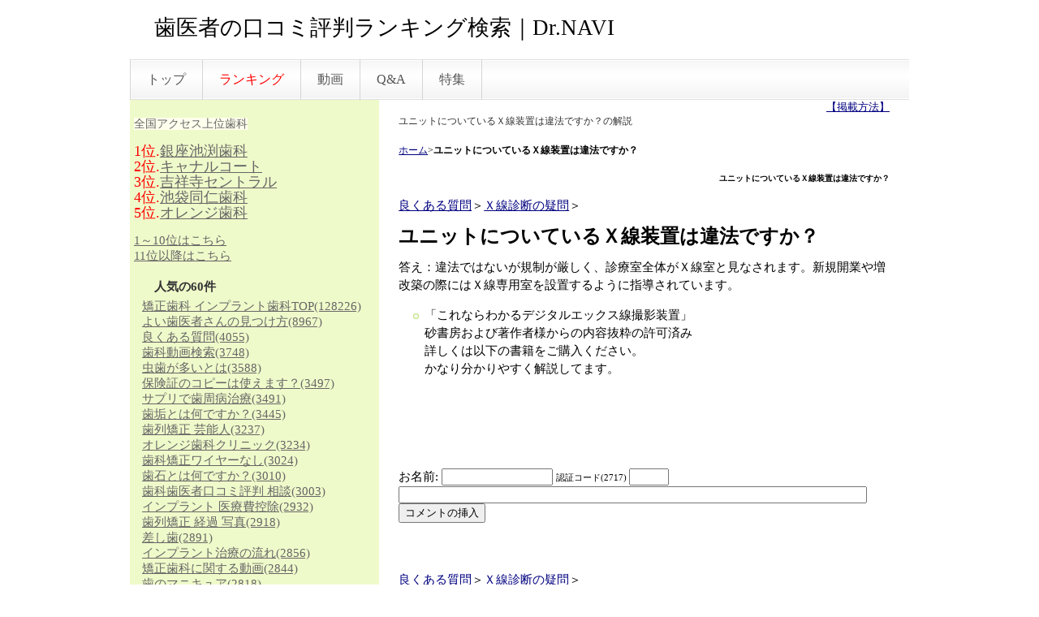

--- FILE ---
content_type: text/html; charset=UTF-8
request_url: https://dental-clinic.com/index.php?%E3%83%A6%E3%83%8B%E3%83%83%E3%83%88%E3%81%AB%E3%81%A4%E3%81%84%E3%81%A6%E3%81%84%E3%82%8B%EF%BC%B8%E7%B7%9A%E8%A3%85%E7%BD%AE%E3%81%AF%E9%81%95%E6%B3%95%E3%81%A7%E3%81%99%E3%81%8B%EF%BC%9F
body_size: 7726
content:
<!DOCTYPE html PUBLIC "-//W3C//DTD XHTML 1.0 Transitional//EN" "http://www.w3.org/TR/xhtml1/DTD/xhtml1-transitional.dtd">
<html xmlns="http://www.w3.org/1999/xhtml" xml:lang="ja" lang="ja">
<head>
 <meta http-equiv="content-type" content="text/html; charset=UTF-8" />
 <meta http-equiv="content-style-type" content="text/css" />
 <meta http-equiv="Content-Script-Type" content="text/javascript" />
 <meta http-equiv="imagetoolbar" content="no" />
 <meta name="keywords" content="ユニットについているＸ線装置は違法ですか？,歯科,歯医者,口コミ,評判,ランキング,検索" />
 <meta name="description" content="ユニットについているＸ線装置は違法ですか？とは健康向上委員会が運営する「史上最強の検索エンジンDr.NAVI」の総合歯科ランキング！" />
 <title>ユニットについているＸ線装置は違法ですか？ - 歯医者の口コミ評判ランキング検索｜Dr.NAVI</title>
 <link rel="alternate" type="application/rss+xml" title="RSS" href="https://dental-clinic.com/index.php?cmd=rss" />

  <link rel="stylesheet" media="screen" href="skin/hokukenstyle/gra_green/main.css?1686992332" type="text/css" charset="Shift_JIS" /> 
 <link rel="stylesheet" media="print" href="skin/hokukenstyle/gra_green/main_print.css" type="text/css" charset="Shift_JIS" />  <script type="text/javascript" src="js/jquery.js"></script> <meta name="google-site-verification" content="4aGtqqbWftG1PtaQ0Ix-1C0RHFZNcSgKerxdqmTVPFo" />
<link rel="icon" href="https://dental-clinic.com/image/favicon11.ico">

<script type="text/javascript"><!--
function external_link(){
	var host_Name = location.hostname+'|doctor-navi.com';
	var host_Check;
	var link_Href;
	
	host_Name = host_Name.replace(new RegExp('^www.'), '');
	var reg = new RegExp('^(www.|)'+host_Name);
	
	for(var i=0; i < document.links.length; ++i)
	{
		link_Href = document.links[i].host;
		target = document.links[i].getAttribute('data-target');
		host_Check = link_Href.indexOf(host_Name,0);
		
		if( target == 'nowin' ) {
		    //do nothing
		}
		else if( target != null ) {
			document.links[i].target=target;
		}
		else{		
			if( link_Href.match(reg) || link_Href.length == 0 ){
				//do nothing
			}
			else{
				document.links[i].target="_blank";
			}
		}
	}
}
if (window.addEventListener) { //for W3C DOM 
	window.addEventListener("load", external_link, false); 
} else if (window.attachEvent) { //for IE 
	window.attachEvent("onload", external_link); 
} else { 
	window.onload = external_link; 
}
// --></script> <meta name="GENERATOR" content="Quick Homepage Maker v4.91 rev.741 PHP.5.3.29" />
 </head>
<body>
<!-- ◆ Head copy ◆ =====================================================  -->
<div id="wrapper"><!-- ■BEGIN id:wrapper -->
<!-- ◆ Header ◆ ========================================================== -->
<div id="header">
<div id="logo_text"><a href="https://dental-clinic.com/">歯医者の口コミ評判ランキング検索｜Dr.NAVI</a></div>
</div>
<!-- ◆ Navigator ◆ ======================================================= -->
<div id="navigator">
	
<!-- SITENAVIGATOR CONTENTS START -->
<ul class="list1" ><li><a href="https://dental-clinic.com/index.php?FrontPage" title="FrontPage">トップ</a></li>
<li><a href="https://dental-clinic.com/index.php?%E3%83%A9%E3%83%B3%E3%82%AD%E3%83%B3%E3%82%B0" title="ランキング"><span style="color:red;" >ランキング</span></a></li>
<li><a href="https://dental-clinic.com/index.php?%E6%AD%AF%E7%A7%91%E3%81%AB%E9%96%A2%E3%81%99%E3%82%8B%E5%8B%95%E7%94%BB" title="歯科に関する動画">動画</a></li>
<li><a href="https://dental-clinic.com/index.php?%E8%89%AF%E3%81%8F%E3%81%82%E3%82%8B%E8%B3%AA%E5%95%8F" title="良くある質問">Q&amp;A</a></li>
<li><a href="https://dental-clinic.com/index.php?%E7%89%B9%E9%9B%86%E8%A8%98%E4%BA%8B" title="特集記事">特集</a></li></ul>

<!-- SITENAVIGATOR CONTENTS END -->
</div>
<!-- ◆ Content ◆ ========================================================= -->
<div id="main"><!-- ■BEGIN id:main -->
<div id="wrap_content"><!-- ■BEGIN id:wrap_content -->
<div id="content"><!-- ■BEGIN id:content -->
<div align="right"><a href="http://www.dental-clinic.com/index.php?%E6%8E%B2%E8%BC%89%E6%96%B9%E6%B3%95"><font size="-1">【掲載方法】</font></a></div>

	
	
<h1 class="title">ユニットについているＸ線装置は違法ですか？の解説</h1>
<div style="text-align:left"><p><span style="font-size:12px;display:inline;line-height:130%;text-indent:0px"><a href="http://www.dental-clinic.com">ホーム</a>&gt;<strong>ユニットについているＸ線装置は違法ですか？</strong></span></p></div>

<h2 class="title">ユニットについているＸ線装置は違法ですか？</h2>
<div id="body"><!-- ■BEGIN id:body -->

<!-- BODYCONTENTS START -->
<p><!--autolink--><a href="https://dental-clinic.com/index.php?%E8%89%AF%E3%81%8F%E3%81%82%E3%82%8B%E8%B3%AA%E5%95%8F" title="良くある質問">良くある質問</a><!--/autolink-->＞<!--autolink--><a href="https://dental-clinic.com/index.php?%EF%BC%B8%E7%B7%9A%E8%A8%BA%E6%96%AD%E3%81%AE%E7%96%91%E5%95%8F" title="Ｘ線診断の疑問">Ｘ線診断の疑問</a><!--/autolink-->＞</p>
<h2 id="content_1_0"><!--autolink-->ユニットについているＸ線装置は違法ですか？<!--/autolink-->  <a class="anchor" id="mb1a1578" name="mb1a1578"></a></h2>
<p>答え：違法ではないが規制が厳しく、診療室全体がＸ線室と見なされます。新規開業や増改築の際にはＸ線専用室を設置するように指導されています。</p>
<ul class="list1" ><li>「これならわかるデジタルエックス線撮影装置」<br />
砂書房および著作者様からの内容抜粋の許可済み<br />
詳しくは以下の書籍をご購入ください。<br />
かなり分かりやすく解説してます。</li></ul>
<SCRIPT charset="utf-8" type="text/javascript" src="http://ws.amazon.co.jp/widgets/q?ServiceVersion=20070822&MarketPlace=JP&ID=V20070822/JP/doctors-22/8001/02160f7d-a518-4967-862d-5a5f6f7da9a2"> </SCRIPT> <NOSCRIPT><A HREF="http://ws.amazon.co.jp/widgets/q?ServiceVersion=20070822&MarketPlace=JP&ID=V20070822%2FJP%2Fdoctors-22%2F8001%2F02160f7d-a518-4967-862d-5a5f6f7da9a2&Operation=NoScript">Amazon.co.jp ウィジェット</A></NOSCRIPT><br />
<p><br class="spacer" /></p>
<br />
<form action="https://dental-clinic.com/index.php" method="post">
 <div>
  <input type="hidden" name="plugin" value="comment2" />
  <input type="hidden" name="refer"  value="ユニットについているＸ線装置は違法ですか？" />
  <input type="hidden" name="comment2_no" value="0" />
  <input type="hidden" name="nodate" value="0" />
  <input type="hidden" name="above"  value="1" />
  <input type="hidden" name="digest" value="9e982545a5ce8a437214cda14a19930c" />
  <input type="hidden" name="noupdate" value="0" />
  <input type="hidden" name="authcode_master" value="2717" />
  <label for="_p_comment2_name_0">お名前: </label><input type="text" name="name" id="_p_comment2_name_0" size="15" value="" />

  <span id="coment2_auth_msg_no_0" style="font-size:11px;">認証コード(2717)
		<input type="text" name="authcode" value="" size="4" /></span>
  <input type="text"   name="msg" id="_p_comment2_comment2_0" size="70" value="" />
  <input type="submit" name="comment2" value="コメントの挿入" />
 </div>
</form>
<p><br class="spacer" /><br />
<!--autolink--><a href="https://dental-clinic.com/index.php?%E8%89%AF%E3%81%8F%E3%81%82%E3%82%8B%E8%B3%AA%E5%95%8F" title="良くある質問">良くある質問</a><!--/autolink-->＞<!--autolink--><a href="https://dental-clinic.com/index.php?%EF%BC%B8%E7%B7%9A%E8%A8%BA%E6%96%AD%E3%81%AE%E7%96%91%E5%95%8F" title="Ｘ線診断の疑問">Ｘ線診断の疑問</a><!--/autolink-->＞</p>

<!-- BODYCONTENTS END -->
</div><!-- □END id:body -->




	<br>
<div align="center"><font size="-2">スポンサード リンク</font></div>
<br>
<div align="center">
<TABLE>
  <TBODY>
    <TR>
      <TD><script async src="//pagead2.googlesyndication.com/pagead/js/adsbygoogle.js"></script>
<!-- ラージ -->
<ins class="adsbygoogle"
　　 style="display:inline-block;width:300px;height:600px"
　　 data-ad-client="ca-pub-2664753888455401"
　　 data-ad-slot="3695759603"></ins>
<script>
(adsbygoogle = window.adsbygoogle || []).push({});
</script></TD>
    </TR>
  </TBODY>
</TABLE>
</div>




<!-- summary start -->







<!-- summary end --><div style="text-align:left"><p><span style="font-size:12px;display:inline;line-height:130%;text-indent:0px"><a href="http://www.dental-clinic.com">ホーム</a>&gt;ユニットについているＸ線装置は違法ですか？</span></p></div>

</div><!-- □END id:content -->
</div><!-- □ END id:wrap_content -->
<!-- ◆sidebar◆ ========================================================== -->
<div id="wrap_sidebar"><!-- ■BEGIN id:wrap_sidebar -->
<div id="sidebar">
<!-- ■BEGIN id:menubar -->
<div id="menubar" class="bar">

<!-- MENUBAR CONTENTS START -->
<p><span style="color: rgb(102, 102, 102); font-family: &quot;ＭＳ Ｐ明朝&quot;, 細明朝体, &quot;ヒラギノ明朝 ProN W3&quot;, HiraMinProN-W3; font-size: 14px; font-style: normal; font-variant-ligatures: normal; font-variant-caps: normal; font-weight: 400; letter-spacing: normal; orphans: 2; text-align: left; text-indent: 0px; text-transform: none; white-space: normal; widows: 2; word-spacing: 0px; -webkit-text-stroke-width: 0px; background-color: rgb(255, 255, 238); text-decoration-style: initial; text-decoration-color: initial; display: inline !important; float: none;">全国アクセス上位歯科</span></p><p><font color="#ff0000" size="+1">1位.</font><font size="+1"><a href="http://www.ginza-dental.jp/" target="_blank" rel="nofollow">銀座池渕歯科</a><br></font><font color="#ff0000" size="+1">2位.</font><font size="+1"><a href="http://www.canal-implantcenter.jp/" target="_blank">キャナルコート</a><br></font><font color="#ff0000" size="+1">3位.</font><font size="+1"><a href="http://www.k-central.jp/" target="_blank" rel="nofollow">吉祥寺セントラル</a><br></font><font color="#ff0000" size="+1">4位.</font><font size="+1"><a href="https://www.118doujin.com/" target="_blank" rel="nofollow">池袋同仁歯科</a><br></font><font color="#ff0000" size="+1">5位.</font><font size="+1"><a href="https://www.orange-dc.com/" target="_blank" rel="nofollow">オレンジ歯科</a></font><font size="+1"><br></font></p><p><a href="https://www.dental-clinic.com/cgi/new-search/link.cgi?page=1&mode=rank&kt=" target="_blank">1～10位はこちら</a><br><a href="https://www.dental-clinic.com/cgi/new-search/link.cgi?page=2&mode=rank&kt=" target="_blank">11位以降はこちら</a></p>
<h5>人気の60件</h5><div><ul class="popular_list">
 <li><a href="https://dental-clinic.com/index.php?FrontPage" title="FrontPage">矯正歯科 インプラント歯科TOP<span class="counter">(128226)</span></a></li>
 <li><a href="https://dental-clinic.com/index.php?%E3%82%88%E3%81%84%E6%AD%AF%E5%8C%BB%E8%80%85%E3%81%95%E3%82%93%E3%81%AE%E8%A6%8B%E3%81%A4%E3%81%91%E6%96%B9" title="よい歯医者さんの見つけ方">よい歯医者さんの見つけ方<span class="counter">(8967)</span></a></li>
 <li><a href="https://dental-clinic.com/index.php?%E8%89%AF%E3%81%8F%E3%81%82%E3%82%8B%E8%B3%AA%E5%95%8F" title="良くある質問">良くある質問<span class="counter">(4055)</span></a></li>
 <li><a href="https://dental-clinic.com/index.php?%E6%AD%AF%E7%A7%91%E3%81%AB%E9%96%A2%E3%81%99%E3%82%8B%E5%8B%95%E7%94%BB" title="歯科に関する動画">歯科動画検索<span class="counter">(3748)</span></a></li>
 <li><a href="https://dental-clinic.com/index.php?%E8%99%AB%E6%AD%AF%E3%81%8C%E5%A4%9A%E3%81%84%E3%81%A8%E3%81%AF%E3%81%A9%E3%81%AE%E3%82%88%E3%81%86%E3%81%AA%E7%8A%B6%E6%85%8B%EF%BC%9F" title="虫歯が多いとはどのような状態？">虫歯が多いとは<span class="counter">(3588)</span></a></li>
 <li><a href="https://dental-clinic.com/index.php?%E4%BF%9D%E9%99%BA%E8%A8%BC%E3%81%AE%E3%82%B3%E3%83%94%E3%83%BC%E3%81%AF%E4%BD%BF%E3%81%88%E3%81%BE%E3%81%99%EF%BC%9F" title="保険証のコピーは使えます？">保険証のコピーは使えます？<span class="counter">(3497)</span></a></li>
 <li><a href="https://dental-clinic.com/index.php?%E6%AD%AF%E5%91%A8%E7%97%85%E3%81%AE%E6%B2%BB%E7%99%82%E8%96%AC%E7%AD%89%E3%81%AB%E9%96%A2%E3%81%99%E3%82%8B%E6%83%85%E5%A0%B1" title="歯周病の治療薬等に関する情報">サプリで歯周病治療<span class="counter">(3491)</span></a></li>
 <li><a href="https://dental-clinic.com/index.php?%E6%AD%AF%E5%9E%A2%E3%81%A8%E3%81%AF%E4%BD%95%E3%81%A7%E3%81%99%E3%81%8B%EF%BC%9F" title="歯垢とは何ですか？">歯垢とは何ですか？<span class="counter">(3445)</span></a></li>
 <li><a href="https://dental-clinic.com/index.php?%E6%AD%AF%E5%88%97%E7%9F%AF%E6%AD%A3%20%E8%8A%B8%E8%83%BD%E4%BA%BA" title="歯列矯正 芸能人">歯列矯正 芸能人<span class="counter">(3237)</span></a></li>
 <li><a href="https://dental-clinic.com/index.php?%E3%82%AA%E3%83%AC%E3%83%B3%E3%82%B8%E6%AD%AF%E7%A7%91%E3%82%AF%E3%83%AA%E3%83%8B%E3%83%83%E3%82%AF" title="オレンジ歯科クリニック">オレンジ歯科クリニック<span class="counter">(3234)</span></a></li>
 <li><a href="https://dental-clinic.com/index.php?%E6%AD%AF%E7%A7%91%E7%9F%AF%E6%AD%A3%E3%83%AF%E3%82%A4%E3%83%A4%E3%83%BC%E3%81%AA%E3%81%97" title="歯科矯正ワイヤーなし">歯科矯正ワイヤーなし<span class="counter">(3024)</span></a></li>
 <li><a href="https://dental-clinic.com/index.php?%E6%AD%AF%E7%9F%B3%E3%81%A8%E3%81%AF%E4%BD%95%E3%81%A7%E3%81%99%E3%81%8B%EF%BC%9F" title="歯石とは何ですか？">歯石とは何ですか？<span class="counter">(3010)</span></a></li>
 <li><a href="https://dental-clinic.com/index.php?%E6%AD%AF%E7%A7%91%E6%AD%AF%E5%8C%BB%E8%80%85%E5%8F%A3%E3%82%B3%E3%83%9F%E8%A9%95%E5%88%A4%20%E7%9B%B8%E8%AB%87" title="歯科歯医者口コミ評判 相談">歯科歯医者口コミ評判 相談<span class="counter">(3003)</span></a></li>
 <li><a href="https://dental-clinic.com/index.php?%E3%82%A4%E3%83%B3%E3%83%97%E3%83%A9%E3%83%B3%E3%83%88%20%E5%8C%BB%E7%99%82%E8%B2%BB%E6%8E%A7%E9%99%A4" title="インプラント 医療費控除">インプラント 医療費控除<span class="counter">(2932)</span></a></li>
 <li><a href="https://dental-clinic.com/index.php?%E6%AD%AF%E5%88%97%E7%9F%AF%E6%AD%A3%20%E7%B5%8C%E9%81%8E%20%E5%86%99%E7%9C%9F" title="歯列矯正 経過 写真">歯列矯正 経過 写真<span class="counter">(2918)</span></a></li>
 <li><a href="https://dental-clinic.com/index.php?%E5%B7%AE%E3%81%97%E6%AD%AF" title="差し歯">差し歯<span class="counter">(2891)</span></a></li>
 <li><a href="https://dental-clinic.com/index.php?%E3%82%A4%E3%83%B3%E3%83%97%E3%83%A9%E3%83%B3%E3%83%88%E6%B2%BB%E7%99%82%E3%81%AE%E6%B5%81%E3%82%8C" title="インプラント治療の流れ">インプラント治療の流れ<span class="counter">(2856)</span></a></li>
 <li><a href="https://dental-clinic.com/index.php?%E7%9F%AF%E6%AD%A3%E6%AD%AF%E7%A7%91%E3%81%AB%E9%96%A2%E3%81%99%E3%82%8B%E5%8B%95%E7%94%BB" title="矯正歯科に関する動画">矯正歯科に関する動画<span class="counter">(2844)</span></a></li>
 <li><a href="https://dental-clinic.com/index.php?%E6%AD%AF%E3%81%AE%E3%83%9E%E3%83%8B%E3%82%AD%E3%83%A5%E3%82%A2" title="歯のマニキュア">歯のマニキュア<span class="counter">(2818)</span></a></li>
 <li><a href="https://dental-clinic.com/index.php?%E6%82%AA%E3%81%84%E6%AD%AF%E4%B8%A6%E3%81%B3%E3%81%AB%E3%81%A4%E3%81%84%E3%81%A6%E6%95%99%E3%81%88%E3%81%A6%E3%81%8F%E3%81%A0%E3%81%95%E3%81%84%E3%80%82" title="悪い歯並びについて教えてください。">悪い歯並びとは<span class="counter">(2808)</span></a></li>
 <li><a href="https://dental-clinic.com/index.php?%E6%83%85%E5%A0%B1%E5%B0%82%E7%94%A8%E3%83%9A%E3%83%BC%E3%82%B8%E3%81%AA%E3%81%97" title="情報専用ページなし">情報専用ページなし<span class="counter">(2804)</span></a></li>
 <li><a href="https://dental-clinic.com/index.php?%E6%AD%AF%E7%A7%91%E3%81%AE%E3%82%A2%E3%83%8B%E3%83%A1%E3%81%A7%E8%A7%A3%E8%AA%AC" title="歯科のアニメで解説">歯科のアニメで解説<span class="counter">(2711)</span></a></li>
 <li><a href="https://dental-clinic.com/index.php?%E3%82%A4%E3%83%B3%E3%83%97%E3%83%A9%E3%83%B3%E3%83%88%E6%B2%BB%E7%99%82%20%E8%B2%BB%E7%94%A8" title="インプラント治療 費用">インプラント治療 費用<span class="counter">(2667)</span></a></li>
 <li><a href="https://dental-clinic.com/index.php?%E3%82%A4%E3%83%B3%E3%83%97%E3%83%A9%E3%83%B3%E3%83%88%20%E6%9C%9F%E9%96%93" title="インプラント 期間">インプラント 期間<span class="counter">(2577)</span></a></li>
 <li><a href="https://dental-clinic.com/index.php?%E9%8A%80%E5%BA%A7%E7%9F%AF%E6%AD%A3%E6%AD%AF%E7%A7%91" title="銀座矯正歯科">銀座矯正歯科<span class="counter">(2477)</span></a></li>
 <li><a href="https://dental-clinic.com/index.php?%E6%AD%AF%E5%88%97%E7%9F%AF%E6%AD%A3%20%E8%B2%BB%E7%94%A8" title="歯列矯正 費用">歯列矯正 費用<span class="counter">(2457)</span></a></li>
 <li><a href="https://dental-clinic.com/index.php?%E5%AE%87%E6%B4%A5%E7%9F%AF%E6%AD%A3%E6%AD%AF%E7%A7%91%E5%8C%BB%E9%99%A2" title="宇津矯正歯科医院">宇津矯正歯科医院<span class="counter">(2354)</span></a></li>
 <li><a href="https://dental-clinic.com/index.php?%E6%AD%AF%E8%82%89%EF%BC%88%E6%AD%AF%E3%81%90%E3%81%8D%EF%BC%89%E3%81%AF%E3%81%A9%E3%81%86%E3%81%97%E3%81%A6%E3%82%84%E3%81%9B%E3%82%8B%E3%81%AE%EF%BC%9F" title="歯肉（歯ぐき）はどうしてやせるの？">歯肉（歯ぐき）はどうしてやせるの？<span class="counter">(2351)</span></a></li>
 <li><a href="https://dental-clinic.com/index.php?%E3%82%A4%E3%83%B3%E3%83%97%E3%83%A9%E3%83%B3%E3%83%88%E3%81%AB%E9%96%A2%E3%81%99%E3%82%8B%E5%8B%95%E7%94%BB" title="インプラントに関する動画">インプラントに関する動画<span class="counter">(2343)</span></a></li>
 <li><a href="https://dental-clinic.com/index.php?%E7%BE%8E%E4%BA%BA%E6%AD%AF%E5%8C%BB%E8%80%85%E3%81%95%E3%82%93%E3%81%AB%E6%95%99%E3%81%88%E3%81%A6%E3%82%82%E3%82%89%E3%81%86" title="美人歯医者さんに教えてもらう">美人歯医者さんに教えてもらう<span class="counter">(2339)</span></a></li>
 <li><a href="https://dental-clinic.com/index.php?%E3%83%96%E3%83%A9%E3%83%B3%E5%93%81%E5%B7%9D%E5%A4%A7%E4%BA%95%E7%94%BA%E6%AD%AF%E7%A7%91%20%E5%8F%A3%E3%82%B3%E3%83%9F%E3%80%80%E8%A9%95%E5%88%A4" title="ブラン品川大井町歯科 口コミ　評判">ブラン品川大井町歯科 口コミ　評判<span class="counter">(2322)</span></a></li>
 <li><a href="https://dental-clinic.com/index.php?%E7%97%9B%E3%81%BF%E6%AD%A2%E3%82%81%E3%82%92%E9%A3%B2%E3%82%93%E3%81%A7%E3%82%82%E5%8A%B9%E3%81%8B%E3%81%AA%E3%81%84%E5%A0%B4%E5%90%88%E3%80%81%E9%87%8F%E3%82%92%E5%A2%97%E3%82%84%E3%81%97%E3%81%A6%E9%A3%B2%E3%82%93%E3%81%A7%E3%82%88%E3%81%84%E3%81%8B%EF%BC%9F" title="痛み止めを飲んでも効かない場合、量を増やして飲んでよいか？">痛み止めを飲んでも効かない場合、量を増やして飲んでよいか？<span class="counter">(2253)</span></a></li>
 <li><a href="https://dental-clinic.com/index.php?%E3%82%BB%E3%83%A9%E3%83%9F%E3%83%83%E3%82%AF%E3%81%AB%E9%96%A2%E3%81%99%E3%82%8B%E5%8B%95%E7%94%BB" title="セラミックに関する動画">セラミックに関する動画<span class="counter">(2227)</span></a></li>
 <li><a href="https://dental-clinic.com/index.php?%E3%81%9F%E3%81%91%E3%81%97%E3%81%9F%E6%AD%AF%E7%A7%91" title="たけした歯科">たけした歯科<span class="counter">(2205)</span></a></li>
 <li><a href="https://dental-clinic.com/index.php?%E7%9F%A5%E7%9A%84%E8%B2%A1%E7%94%A3%E6%A8%A9%E3%81%AE%E6%A6%82%E8%A6%81" title="知的財産権の概要">知的財産権の侵害<span class="counter">(2168)</span></a></li>
 <li><a href="https://dental-clinic.com/index.php?%E6%AD%AF%E5%91%A8%E7%97%85%E3%81%AB%E9%96%A2%E3%81%99%E3%82%8B%E5%8B%95%E7%94%BB" title="歯周病に関する動画">歯周病に関する動画<span class="counter">(2165)</span></a></li>
 <li><a href="https://dental-clinic.com/index.php?%E6%AD%AF%E5%91%A8%E7%97%85%E5%86%99%E7%9C%9F" title="歯周病写真">歯周病写真<span class="counter">(2025/01/29)</span></a></li>
 <li><a href="https://dental-clinic.com/index.php?%E3%83%9B%E3%83%AF%E3%82%A4%E3%83%88%E3%83%8B%E3%83%B3%E3%82%B0%E3%81%AB%E9%96%A2%E3%81%99%E3%82%8B%E5%8B%95%E7%94%BB" title="ホワイトニングに関する動画">ホワイトニングに関する動画<span class="counter">(2001)</span></a></li>
 <li><a href="https://dental-clinic.com/index.php?%E9%9D%92%E5%B1%B1%E5%A4%96%E8%8B%91%E7%9F%AF%E6%AD%A3%E6%AD%AF%E7%A7%91" title="青山外苑矯正歯科">青山外苑矯正歯科<span class="counter">(1961)</span></a></li>
 <li><a href="https://dental-clinic.com/index.php?%E5%AF%A9%E7%BE%8E%E6%AD%AF%E7%A7%91%E3%81%AB%E9%96%A2%E3%81%99%E3%82%8B%E5%8B%95%E7%94%BB" title="審美歯科に関する動画">審美歯科に関する動画<span class="counter">(1952)</span></a></li>
 <li><a href="https://dental-clinic.com/index.php?%E3%82%A2%E3%83%83%E3%82%B7%E3%83%A5%E3%83%87%E3%83%B3%E3%82%BF%E3%83%AB%E3%83%98%E3%83%AB%E3%82%B9%E3%82%B1%E3%82%A2" title="アッシュデンタルヘルスケア">アッシュデンタルヘルスケア<span class="counter">(1950)</span></a></li>
 <li><a href="https://dental-clinic.com/index.php?%E7%96%B2%E3%82%8C%E3%82%8B%E3%81%A8%E6%AD%AF%E8%82%89%E3%81%8C%E8%85%AB%E3%82%8C%E3%81%9F%E3%82%8A%E3%80%81%E6%AD%AF%E3%81%8C%E6%B5%AE%E3%81%84%E3%81%9F%E3%82%88%E3%81%86%E3%81%AB%E3%81%AA%E3%82%8B%E3%81%AE%E3%81%A7%E3%81%99%E3%81%8C%EF%BC%9F" title="疲れると歯肉が腫れたり、歯が浮いたようになるのですが？">疲れると歯肉が腫れたり、歯が浮いたようになるのですが？<span class="counter">(1902)</span></a></li>
 <li><a href="https://dental-clinic.com/index.php?%EF%BC%A4%EF%BD%92%E6%8A%95%E7%A8%BF" title="Ｄｒ投稿">Ｄｒ投稿<span class="counter">(1891)</span></a></li>
 <li><a href="https://dental-clinic.com/index.php?%E6%AD%AF%E7%A7%91%E6%8A%80%E5%B7%A5%E5%A3%AB%E3%81%AF%E4%BD%95%E3%81%A7%E3%81%99%E3%81%8B%EF%BC%9F" title="歯科技工士は何ですか？">歯科技工士は何ですか？<span class="counter">(1880)</span></a></li>
 <li><a href="https://dental-clinic.com/index.php?%E3%82%A4%E3%83%A1%E3%83%BC%E3%82%B8%E3%83%B3%E3%82%B0%E3%83%97%E3%83%AC%E3%83%BC%E3%83%88%E3%81%A3%E3%81%A6%E4%BD%95%E3%81%A7%E3%81%99%E3%81%8B%EF%BC%9F" title="イメージングプレートって何ですか？">イメージングプレートって何ですか？<span class="counter">(1843)</span></a></li>
 <li><a href="https://dental-clinic.com/index.php?%EF%BC%A3%EF%BC%94%E8%99%AB%E6%AD%AF%E3%81%AE%E6%B2%BB%E7%99%82%E3%81%AE%E6%B5%81%E3%82%8C%E3%82%92%E6%95%99%E3%81%88%E3%81%A6%E3%81%8F%E3%81%A0%E3%81%95%E3%81%84%E3%80%82" title="Ｃ４虫歯の治療の流れを教えてください。">Ｃ４虫歯の治療の流れを教えてください。<span class="counter">(1831)</span></a></li>
 <li><a href="https://dental-clinic.com/index.php?%EF%BC%A3%EF%BC%A3%EF%BC%A4%E3%82%BB%E3%83%B3%E3%82%B5%E3%83%BC%E3%81%A3%E3%81%A6%E4%BD%95%E3%81%A7%E3%81%99%E3%81%8B%EF%BC%9F" title="ＣＣＤセンサーって何ですか？">ＣＣＤセンサーって何ですか？<span class="counter">(1831)</span></a></li>
 <li><a href="https://dental-clinic.com/index.php?top%E5%B7%A6%E3%83%A1%E3%83%8B%E3%83%A5%E3%83%BC" title="top左メニュー">top左メニュー<span class="counter">(1791)</span></a></li>
 <li><a href="https://dental-clinic.com/index.php?%E3%82%AA%E3%83%BC%E3%83%AB%E3%82%BB%E3%83%A9%E3%83%9F%E3%83%83%E3%82%AF%E3%82%AF%E3%83%A9%E3%82%A6%E3%83%B3%20%E3%83%87%E3%83%A1%E3%83%AA%E3%83%83%E3%83%88" title="オールセラミッククラウン デメリット">オールセラミッククラウン デメリット<span class="counter">(1783)</span></a></li>
 <li><a href="https://dental-clinic.com/index.php?3Mix-MP%E6%B3%95%EF%BC%88%E8%99%AB%E6%AD%AF%E6%B2%BB%E7%99%82%EF%BC%89%E3%81%A8%E3%81%AF%EF%BC%9F" title="3Mix-MP法（虫歯治療）とは？">3Mix-MP法（虫歯治療）とは？<span class="counter">(1781)</span></a></li>
 <li><a href="https://dental-clinic.com/index.php?%E5%B2%A1%E6%B0%B8%E6%AD%AF%E7%A7%91%E5%8C%BB%E9%99%A2%E3%81%AE%E7%84%A1%E6%96%99%E6%AD%AF%E7%A7%91%E9%9B%BB%E8%A9%B1%E7%9B%B8%E8%AB%87" title="岡永歯科医院の無料歯科電話相談">岡永歯科医院の無料歯科電話相談<span class="counter">(1771)</span></a></li>
 <li><a href="https://dental-clinic.com/index.php?%E5%B7%AE%E3%81%97%E6%AD%AF%E3%81%AE%E3%81%BE%E3%82%8F%E3%82%8A%E3%81%AE%E6%AD%AF%E3%81%90%E3%81%8D%E3%81%8C%E9%BB%92%E3%81%8F%E3%81%AA%E3%82%8B%E3%81%AE%E3%81%AF%E3%81%AA%E3%81%9C%E3%81%A7%E3%81%97%E3%82%87%E3%81%86%E3%81%8B%EF%BC%9F" title="差し歯のまわりの歯ぐきが黒くなるのはなぜでしょうか？">差し歯のまわりの歯ぐきが黒くなるのはなぜでしょうか？<span class="counter">(1771)</span></a></li>
 <li><a href="https://dental-clinic.com/index.php?%E6%AD%AF%E5%91%A8%E7%97%85%E8%8F%8C%E3%82%92%E9%80%80%E6%B2%BB%EF%BC%81%E5%A4%A2%E3%81%AE%E6%AE%BA%E8%8F%8C%E6%B0%B4%E3%81%A8%E3%81%AF%EF%BC%9F" title="歯周病菌を退治！夢の殺菌水とは？">歯周病菌を退治！夢の殺菌水とは？<span class="counter">(1755)</span></a></li>
 <li><a href="https://dental-clinic.com/index.php?%E6%AD%AF%E3%82%92%E6%8A%9C%E3%81%91%E3%81%9F%E3%81%BE%E3%81%BE%E3%81%AB%E3%81%97%E3%81%9F%E5%A0%B4%E5%90%88%E3%81%AE%E5%BD%B1%E9%9F%BF%E3%81%A8%E6%B2%BB%E7%99%82%E6%96%B9%E6%B3%95%E3%81%AF%EF%BC%9F" title="歯を抜けたままにした場合の影響と治療方法は？">歯を抜けたままにした場合の影響と治療方法は？<span class="counter">(1675)</span></a></li>
 <li><a href="https://dental-clinic.com/index.php?%E3%81%B2%E3%81%A9%E3%81%84%E8%99%AB%E6%AD%AF%E3%82%92%E6%94%BE%E7%BD%AE%E3%81%97%E3%81%A6%E3%80%81%E6%A0%B9%E3%81%A3%E3%81%93%E3%81%A0%E3%81%91%E3%81%AB%E3%81%AA%E3%81%A3%E3%81%A6%E3%81%97%E3%81%BE%E3%81%A3%E3%81%9F%E3%81%AE%E3%81%A7%E3%81%99%E3%81%8C%EF%BC%9F" title="ひどい虫歯を放置して、根っこだけになってしまったのですが？">ひどい虫歯を放置して、根っこだけになってしまったのですが？<span class="counter">(1674)</span></a></li>
 <li><a href="https://dental-clinic.com/index.php?%E6%AD%AF%E7%A7%91%E5%8F%97%E8%A8%BA%E6%99%82%E3%81%AB%E6%B0%97%E3%82%92%E3%81%A4%E3%81%91%E3%82%8B%E3%81%93%E3%81%A8%E3%82%92%E6%95%99%E3%81%88%E3%81%A6%E3%81%8F%E3%81%A0%E3%81%95%E3%81%84%EF%BC%9F" title="歯科受診時に気をつけることを教えてください？">歯科受診時に気をつけることを教えてください？<span class="counter">(1666)</span></a></li>
 <li><a href="https://dental-clinic.com/index.php?%E8%99%AB%E6%AD%AF%E3%81%AE%E9%80%B2%E8%A1%8C%E3%81%AE%E6%99%82%E9%96%93%E7%9A%84%E6%97%A9%E3%81%95%E3%81%AF%E4%B8%80%E8%88%AC%E7%9A%84%E3%81%AB%E3%81%A9%E3%82%8C%E3%81%90%E3%82%89%E3%81%84%E3%81%AA%E3%81%AE%E3%81%A7%E3%81%97%E3%82%87%E3%81%86%E3%81%8B%EF%BC%9F" title="虫歯の進行の時間的早さは一般的にどれぐらいなのでしょうか？">虫歯の進行の時間的早さは一般的にどれぐらいなのでしょうか？<span class="counter">(1649)</span></a></li>
 <li><a href="https://dental-clinic.com/index.php?%E6%A0%B9%E3%81%AB%E8%86%BF%E3%81%8C%E6%BA%9C%E3%81%BE%E3%82%8B%E3%81%A8%E3%81%AF%E3%81%A9%E3%81%86%E3%81%84%E3%81%86%E6%84%8F%E5%91%B3%E3%81%A7%E3%81%99%E3%81%8B%E3%80%81%E3%81%BE%E3%81%9F%E6%B2%BB%E7%99%82%E6%96%B9%E6%B3%95%E3%81%AF%EF%BC%9F" title="根に膿が溜まるとはどういう意味ですか、また治療方法は？">根に膿が溜まるとはどういう意味ですか、また治療方法は？<span class="counter">(1647)</span></a></li>
 <li><a href="https://dental-clinic.com/index.php?%E9%A1%8E%E9%96%A2%E7%AF%80%E7%97%87%E3%81%AE%EF%BC%AD%EF%BC%B2%EF%BC%A9%E6%A4%9C%E6%9F%BB%E6%99%82%E9%96%93%E3%81%AF%E3%81%A9%E3%81%AE%E3%81%8F%E3%82%89%E3%81%84%EF%BC%9F" title="顎関節症のＭＲＩ検査時間はどのくらい？">顎関節症のＭＲＩ検査時間はどのくらい？<span class="counter">(1647)</span></a></li>
 <li><a href="https://dental-clinic.com/index.php?1%E6%97%A5%E3%81%AE%E6%9C%8D%E7%94%A8%E3%81%8C2%E5%9B%9E%E3%82%843%E5%9B%9E%E3%81%AA%E3%81%A9%E3%81%AE%E8%96%AC%E3%81%AF%E3%80%81%E4%BD%95%E6%99%82%E9%96%93%E7%A9%BA%E3%81%91%E3%82%8C%E3%81%B0%E3%82%88%E3%81%84%E3%81%A7%E3%81%99%E3%81%8B%EF%BC%9F" title="1日の服用が2回や3回などの薬は、何時間空ければよいですか？">1日の服用が2回や3回などの薬は、何時間空ければよいですか？<span class="counter">(1642)</span></a></li>
</ul>
</div>
<p>その他、<!--autolink--><a href="https://dental-clinic.com/index.php?%E4%BA%BA%E6%B0%97%E3%82%B3%E3%83%B3%E3%83%86%E3%83%B3%E3%83%84" title="人気コンテンツ">人気コンテンツ</a><!--/autolink--></p>
<p><span style="font-size:8px;display:inline;line-height:130%;text-indent:0px">スポンサード リンク</span></p>
<p align="center"><script async src="//pagead2.googlesyndication.com/pagead/js/adsbygoogle.js"></script><!-- 総合歯科口コミ評判ランキング --><ins class="adsbygoogle"     style="display:inline-block;width:300px;height:250px"     data-ad-client="ca-pub-9375760869430233"     data-ad-slot="7824107102"></ins><script>(adsbygoogle = window.adsbygoogle || []).push({});</script></p>
<div id="searchmenu">
<h2>検索</h2>
<form action="https://dental-clinic.com/index.php" method="get">
<div style="text-align:center">
	<input type="hidden" name="cmd" value="search" />
	<input type="hidden" name="encode_hint" value="ぷ" />
	<input type="text" name="word" value="" tabindex="1" accesskey="k" style="width:120px" />
	<input type="submit" value="検索" tabindex="2" accesskey="s" /><br />
	<input type="radio" name="type" value="AND" checked="checked" id="and_search" tabindex="3" accesskey="a" /><label for="and_search">AND検索</label>
  <input type="radio" name="type" value="OR" id="or_search" tabindex="3" accesskey="o" /><label for="or_search">OR検索</label>
</div>
</form>
</div>
<div style="text-align:center"><p><img src="swfu/d/wwwrank.gif" alt="歯科" title="歯科"   style="max-width:100%;" /></p></div>

<!-- MENUBAR CONTENTS END -->

</div>
<!-- □END id:menubar --></div><!-- □END id:sidebar -->
</div><!-- □END id:wrap_sidebar -->
<div id="main_dummy" style="clear:both;"></div>
</div><!-- □END id:main -->
<!-- ◆ navigator2 ◆ ========================================================== -->
<div id="navigator2"><!-- ■BEGIN id:navigator2 -->
	
<!-- SITENAVIGATOR2 CONTENTS START -->
<p><a href="#navigator">↑このページの最上部へ</a>  / <a href="https://dental-clinic.com/index.php?%E6%8E%B2%E8%BC%89%E6%96%B9%E6%B3%95" title="掲載方法">新規登録/変更</a>  / <a href="https://dental-clinic.com/index.php?%E3%83%A9%E3%83%B3%E3%82%AD%E3%83%B3%E3%82%B0" title="ランキング">口コミ評判ランキング</a>/  <a href="https://dental-clinic.com/index.php?%E6%9B%B8%E3%81%8D%E6%8F%9B%E3%81%88%E6%83%85%E5%A0%B1" title="書き換え情報">更新情報</a>/<!--autolink--><a href="https://dental-clinic.com/index.php?%E5%81%A5%E5%BA%B7%E5%90%91%E4%B8%8A%E5%A7%94%E5%93%A1%E4%BC%9A" title="健康向上委員会">健康向上委員会</a><!--/autolink--><br />
<br class="spacer" /><a href="https://dental-clinic.com/index.php?%E9%81%8B%E5%96%B6%E4%BC%9A%E7%A4%BE" title="運営会社"><img src="swfu/d/kouzyou.gif" alt="健康向上委員会の内容" title="健康向上委員会の内容"   style="max-width:100%;" /></a></p>
<p><span style="font-size:12px;color:gray;" >a:1259 t:1 y:0</span></p>

<!-- SITENAVIGATOR2 CONTENTS END -->
</div><!-- □END id:navigator2 -->
<!-- ◆ Footer ◆ ========================================================== -->
<div id="footer"><!-- ■BEGIN id:footer -->
<div id="copyright"><!-- ■BEGIN id:copyright -->
<p> Copyright &copy; 2026 <a href=""></a> All Rights Reserved.<br />
 東京，info@dental-clinic.com</p>
</div><!-- □END id:copyright -->
<!-- ◆ Toobar ◆ ========================================================== -->
</div><!-- □END id:footer -->
<!-- ◆ END ◆ ============================================================= -->
</div><!-- □END id:wrapper -->
<!-- ■　QHM copy right■ ============================================== -->
<div id="licence">
<!-- ■　W3C ロゴ■ ============================================== -->
<p style="text-align:right; margin-top:5px;">
    <a href="https://dental-clinic.com/index.php?cmd=rss&amp;ver=1.0"><img src="image/rss.png" width="36" height="14" alt="最新の更新 RSS" title="最新の更新 RSS" /></a>&nbsp; 
    <a href="http://validator.w3.org/check?uri=referer"><img
        src="image/valid-xhtml10.png"
        alt="Valid XHTML 1.0 Transitional" height="31" width="88" /></a>
</p>
</div>
<!-- ■　アクセスタグ■ ============================================== -->






</body>
</html>


--- FILE ---
content_type: text/html; charset=utf-8
request_url: https://www.google.com/recaptcha/api2/aframe
body_size: 268
content:
<!DOCTYPE HTML><html><head><meta http-equiv="content-type" content="text/html; charset=UTF-8"></head><body><script nonce="pFWiLo52QoeogPXjZUDJ3Q">/** Anti-fraud and anti-abuse applications only. See google.com/recaptcha */ try{var clients={'sodar':'https://pagead2.googlesyndication.com/pagead/sodar?'};window.addEventListener("message",function(a){try{if(a.source===window.parent){var b=JSON.parse(a.data);var c=clients[b['id']];if(c){var d=document.createElement('img');d.src=c+b['params']+'&rc='+(localStorage.getItem("rc::a")?sessionStorage.getItem("rc::b"):"");window.document.body.appendChild(d);sessionStorage.setItem("rc::e",parseInt(sessionStorage.getItem("rc::e")||0)+1);localStorage.setItem("rc::h",'1768674562199');}}}catch(b){}});window.parent.postMessage("_grecaptcha_ready", "*");}catch(b){}</script></body></html>

--- FILE ---
content_type: text/css
request_url: https://dental-clinic.com/skin/hokukenstyle/gra_green/main.css?1686992332
body_size: 2559
content:
@import url("plugin.css");
body {
  background-color: transparent;
  background-image: none;
  background-repeat: repeat-x;
  background-position: 0% 0%;
  font-family: 'ＭＳ Ｐ明朝', '細明朝体', 'ヒラギノ明朝 ProN W3', HiraMinProN-W3;
  color: #000;
  font-size: 15px;
  text-align: center;
  margin-top: 0;
  margin-left: 0;
  margin-right: 0;
  margin-bottom: 0;
}

a:link {
  color: navy;
  text-decoration: underline;
}

a:visited {
  text-decoration: none;
}

a:hover {
  background-color: transparent;
  text-decoration: underline;
}

#wrapper {
  width: 100%;
  background-color: transparent;
  background-image: none;
  padding-top: 0px;
  padding-right: 0;
  padding-bottom: 0;
  padding-left: 0;
  margin-top: 0px;
  margin-right: auto;
  margin-bottom: 0px;
  margin-left: auto;
  text-align: left;
}

#headcopy {
  width: 960px;
  background-color: transparent;
  background-image: none;
  text-align: right;
  padding-top: 2px;
  padding-right: 2px;
  padding-bottom: 2px;
  padding-left: 2px;
  margin-left: auto;
  margin-right: auto;
}

#main {
  width: 960px;
  background-color: #;
  background-image: none;
  background-repeat: repeat-y;
  background-position: 0% 0%;
  margin-top: 0;
  margin-right: auto;
  margin-bottom: 0;
  margin-left: auto;
}

h1 {
  color: #333;
  font-size: 12px;
  padding-top: 0px;
  padding-right: 0;
  padding-bottom: 5px;
  padding-left: 0;
  font-weight: 400;
  margin-top: 0;
  margin-left: 0;
  margin-right: 0;
  margin-bottom: 0;
}

#wrap_sidebar {
  width: 32.0%;
  float: left;
  overflow: hidden;
}

#header {
  background-color: transparent;
  background-image: none;
  margin-left: auto;
  margin-right: auto;
  width: 960px;
}

#header a {
  text-decoration: none;
}

#logo_text {
  background-color: transparent;
  background-image: none;
  color: #000;
  height: 73px;
  text-align: left;
  font-size: 27px;
  font-weight: normal;
  padding-top: 0;
  padding-right: 0;
  padding-bottom: 0;
  padding-left: 0;
}

#logo_text a {
  display: block;
  background-color: transparent;
  background-image: none;
  color: #000;
  padding-top: 16px;
  padding-right: 30px;
  padding-bottom: 16px;
  padding-left: 30px;
  text-decoration: none;
  font-size: 27px;
  font-weight: normal;
}

#logo_text a:hover {
  background-color: transparent;
  background-image: none;
  color: #555;
  text-decoration: none;
}

#navigator {
  width: 960px;
  font-size: 16px;
  line-height: 50px;
  padding-left: 0px;
  padding-right: 0px;
  background-color: transparent;
  background-image: url('navi.png');
  background-repeat: repeat;
  background-position: 0% 0%;
  margin-left: auto;
  margin-right: auto;
  margin-top: 0px;
  margin-bottom: 0px;
  padding-top: 0;
  padding-bottom: 0;
}

#navigator a {
  color: #555;
  text-decoration: none;
}

#navigator p {
  color: #eee;
  margin-left: 10px;
}

#navigator ul {
  margin-top: 0;
  margin-right: auto;
  margin-bottom: 0;
  margin-left: auto;
  padding-top: 0;
  padding-right: 0;
  padding-bottom: 0;
  padding-left: 0;
  height: 50px;
  width: 100%;
  border-left-style: solid;
  border-left-color: #d5d5d5;
  border-left-width: 1px;
  list-style: none;
}

#navigator ul li {
  font-size: 16px;
  background-color: transparent;
  background-image: none;
  float: left;
  list-style-type: none;
  margin-top: 0;
  margin-left: 0;
  margin-right: 0;
  margin-bottom: 0;
  padding-top: 0;
  padding-left: 0;
  padding-right: 0;
  padding-bottom: 0;
  text-align: center;
}

#navigator ul li.focus {
  color: #555;
  background-color: transparent;
  background-image: none;
  font-weight: bold;
}

#navigator ul li.focus a {
  color: #009900;
}

#navigator ul li a {
  border-right-style: solid;
  border-right-color: #d5d5d5;
  border-right-width: 1px;
  padding-right: 20px;
  padding-left: 20px;
  display: block;
  padding-top: 0;
  padding-bottom: 0;
  color: #555;
}

#navigator ul li a:hover {
  color: #009900;
  background-color: transparent;
  background-image: none;
}

#navigator a:hover {
  color: #000000;
  background-color: transparent;
  background-image: none;
}

#menubar {
  margin-top: 0px;
  margin-right: 0;
  margin-bottom: 0;
  margin-left: 0;
  background-color: #effaca;
  background-image: none;
  background-repeat: repeat-x;
  background-position: 0% 0%;
  color: #666;
}

.bar a:hover {
  background-color: transparent;
  color: #f99;
  text-decoration: none;
}

.bar h2 {
  font-size: 18px;
  line-height: 26px;
  padding-top: 0;
  padding-right: 15px;
  padding-bottom: 0;
  padding-left: 10px;
  background-color: transparent;
  background-image: ;
  background-repeat: repeat-y;
  background-position: 0% 0%;
  color: #333;
  text-align: left;
  font-weight: bold;
  margin-top: 14px;
  margin-left: 15px;
  margin-right: 0px;
  margin-bottom: 0px;
  .bar h5: none;
}

.bar h2 a {
  text-decoration: none;
  display: block;
  width: 100%;
  color: #333;
  margin-top: 0;
  margin-left: -10px;
  margin-right: -15px;
  margin-bottom: 0;
  padding-top: 0;
  padding-left: 10px;
  padding-right: 15px;
  padding-bottom: 0;
}

.bar h2 a:hover {
  background-color: transparent;
  background-image: ;
  background-repeat: repeat;
  background-position: left top;
  color: #009900;
  text-decoration: none;
  padding-top: 0;
  padding-left: 10px;
  padding-right: 15px;
  padding-bottom: 0;
  .bar h5 a: hover;
}

.bar h2.focus {
  background-color: transparent;
  background-image: ;
  background-repeat: no-repeat;
  background-position: 0% 0%;
  border-left-style: solid;
  border-left-color: #000;
  border-left-width: 4px;
  color: #000;
  .bar h5.focus: none;
}

.bar h2.focus a {
  text-decoration: none;
  color: #000;
}

.bar h3 {
  font-size: 15px;
  line-height: 22px;
  padding-top: 0;
  padding-right: 15px;
  padding-bottom: 0;
  padding-left: 20px;
  background-color: transparent;
  background-image: none;
  color: #333;
  text-align: left;
  margin-top: 14px;
  margin-left: 8px;
  margin-right: 0px;
  margin-bottom: 14px;
  font-weight: bold;
}

.bar h3 a {
  text-decoration: none;
  display: block;
  width: 100%;
  color: #333;
  margin-top: 0;
  margin-left: -20px;
  margin-right: -15px;
  margin-bottom: 0px;
  padding-top: 0;
  padding-left: 20px;
  padding-right: 15px;
  padding-bottom: 0px;
}

.bar h3 a:hover {
  background-color: transparent;
  background-image: none;
  color: #009900;
  text-decoration: none;
  padding-top: 0;
  padding-left: 20px;
  padding-right: 15px;
  padding-bottom: 0px;
}

.bar h3.focus {
  background-image: ;
  background-repeat: repeat;
  background-position: left top;
  border-left-style: solid;
  border-left-color: #000;
  border-left-width: 2px;
  color: #000;
}

.bar h3.focus a {
  text-decoration: none;
  color: #000;
}

.bar h4 {
  font-size: 14px;
  line-height: 22px;
  padding-top: 0;
  padding-right: 20px;
  padding-bottom: 0;
  padding-left: 20px;
  background-color: transparent;
  background-image: none;
  color: #666;
  text-align: left;
  margin-top: 5px;
  margin-left: 18px;
  margin-right: 0px;
  margin-bottom: 5px;
  font-weight: normal;
}

.bar h4 a {
  text-decoration: none;
  display: block;
  width: 100%;
  color: #666;
  margin-top: 0;
  margin-left: -20px;
  margin-right: -20px;
  margin-bottom: 0;
  padding-top: 0;
  padding-left: 20px;
  padding-right: 20px;
  padding-bottom: 0;
}

.bar h4 a:hover {
  background-color: transparent;
  background-image: none;
  color: #009900;
  text-decoration: none;
  padding-top: 0;
  padding-left: 20px;
  padding-right: 20px;
  padding-bottom: 0;
}

.bar h4.focus {
  background-image: ;
  background-repeat: repeat;
  background-position: left top;
  border-left-style: solid;
  border-left-color: #000;
  border-left-width: 2px;
  color: #000;
}

.bar h4.focus a {
  text-decoration: none;
  color: #000;
}

.bar h5 {
  line-height: 26px;
  padding-top: 0;
  padding-right: 15px;
  padding-bottom: 0;
  padding-left: 10px;
  background-color: transparent;
  background-image: none;
  color: #333;
  text-align: left;
  font-size: 1em;
  margin-top: 14px;
  margin-left: 15px;
  margin-right: 0px;
  margin-bottom: 0px;
  font-weight: bold;
}

.bar h5 a {
  text-decoration: none;
  display: block;
  width: 100%;
  color: #333;
  margin-top: 0;
  margin-left: -10px;
  margin-right: -15px;
  margin-bottom: 0;
  padding-top: 0;
  padding-left: 10px;
  padding-right: 15px;
  padding-bottom: 0;
}

.bar h5 a:hover {
  background-color: transparent;
  background-image: none;
  color: #009900;
  text-decoration: none;
  padding-top: 0;
  padding-left: 10px;
  padding-right: 15px;
  padding-bottom: 0;
}

.bar h5.focus {
  background-color: transparent;
  background-image: url('menu_h1_bg.png');
  background-repeat: no-repeat;
  background-position: 0% 0%;
  border-left-style: solid;
  border-left-color: #000;
  border-left-width: 4px;
  color: #000;
}

.bar h5.focus a {
  text-decoration: none;
  color: #000;
}

#content {
  margin-top: 0px;
  margin-right: 0px;
  margin-bottom: 0px;
  margin-left: 0px;
  padding-left: 24px;
  padding-right: 24px;
  background-color: #ffffff;
  background-image: none;
  padding-top: 0;
  padding-bottom: 5px;
}

#body {
  line-height: 1.5em;
  width: 100%;
  word-break: normal;
}

#body p {
}

#body h2 {
  line-height: 1em;
  padding-top: 0px;
  padding-right: 0px;
  padding-bottom: 0px;
  padding-left: 0px;
  margin-top: 4px;
  margin-right: 0px;
  margin-bottom: 14px;
  margin-left: 0px;
  background-color: transparent;
  background-image: none;
  color: #000;
  text-align: left;
  font-size: 24px;
  font-weight: bold;
}

#body h3 {
  line-height: 1em;
  padding-top: 0px;
  padding-right: 0px;
  padding-bottom: 0px;
  padding-left: 10px;
  margin-top: 0px;
  margin-right: 0px;
  margin-bottom: 14px;
  margin-left: 0px;
  background-color: transparent;
  background-image: none;
  color: #000;
  text-align: left;
  font-size: 16px;
  font-weight: bold;
}

#body h4 {
  line-height: 1em;
  padding-top: 0px;
  padding-right: 0px;
  padding-bottom: 0px;
  padding-left: 18px;
  margin-top: 0px;
  margin-right: 0px;
  margin-bottom: 14px;
  margin-left: 0px;
  background-color: transparent;
  background-image: url('contents_h3.png');
  background-repeat: no-repeat;
  background-position: left center;
  color: #000;
  text-align: left;
  font-size: 16px;
  font-weight: bold;
}

#body ul.list1 {
  padding-left: 16px;
  margin-top: 1em;
  margin-bottom: 1em;
  margin-left: 16px;
  list-style-image: url(list_list1.png);
}

#body ul.list2 {
  padding-left: 16px;
  margin-left: 16px;
  list-style-image: url(list_list2.png);
}

#body ul.list3 {
  padding-left: 16px;
  margin-left: 16px;
  list-style-image: url(list_list3.png);
}

.style_table {
  margin-right: auto;
  margin-left: 0;
  background-color: #d5d5d5;
  text-align: left;
  color: inherit;
  margin-top: auto;
  margin-bottom: auto;
  padding-top: 0;
  padding-left: 0;
  padding-right: 0;
  padding-bottom: 0;
}

.style_th {
  color: inherit;
  font-weight: bold;
  background-color: #e7e7e7;
  background-image: none;
  text-align: center;
  border-top-color: #333;
  border-bottom-color: #333;
  border-right-color: #333;
  border-left-color: #333;
  margin-top: 1px;
  margin-left: 1px;
  margin-right: 1px;
  margin-bottom: 1px;
  padding-top: 5px;
  padding-left: 5px;
  padding-right: 5px;
  padding-bottom: 5px;
}

.style_td {
  color: inherit;
  background-color: #fff;
  background-image: none;
  border-top-color: #333;
  border-bottom-color: #333;
  border-right-color: #333;
  border-left-color: #333;
  margin-top: 1px;
  margin-left: 1px;
  margin-right: 1px;
  margin-bottom: 1px;
  padding-top: 5px;
  padding-left: 5px;
  padding-right: 5px;
  padding-bottom: 5px;
}

#navigator2 {
  width: 100%;
  color: #555;
  text-align: center;
  padding-top: 10px;
  padding-right: 0;
  padding-bottom: 10px;
  padding-left: 0;
  margin-top: 0px;
  margin-right: auto;
  margin-left: auto;
  background-color: transparent;
  background-image: none;
  border-top-style: solid;
  border-top-color: #effaca;
  border-top-width: 5px;
  clear: both;
}

#navigator2 a {
  color: #555;
}

#footer {
  width: 100%;
  color: #666;
  background-color: transparent;
  background-image: none;
  border-top-style: solid;
  border-top-color: #effaca;
  border-top-width: 5px;
  margin-top: 0;
  margin-bottom: 0;
  margin-left: 0;
  margin-right: 0;
  padding-top: 10px;
  padding-left: 0;
  padding-right: 0;
  padding-bottom: 10px;
}

#footer a {
  color: #666;
  text-decoration: none;
}

#footer a:hover {
  background-color: transparent;
  background-image: none;
  color: #333;
}

#copyright {
  font-size: 13px;
  text-align: center;
}

#licence {
  color: #666;
  text-align: right;
  font-size: 10px;
  background-color: transparent;
  background-image: none;
  padding-top: 10px;
  padding-right: 5px;
  padding-bottom: 5px;
  padding-left: 10px;
  margin-top: 0;
  margin-right: auto;
  margin-bottom: 0;
  margin-left: auto;
}

#licence a {
  color: #666;
}

#licence a:hover {
  background-color: transparent;
  background-image: none;
  color: #333;
}

#licence p {
  margin-top: 0;
  margin-right: 0;
  margin-bottom: 0;
  margin-left: 0;
}

blockquote {
  padding-left: .3em;
  margin-top: 1em;
  margin-left: 2em;
  margin-right: 2em;
  margin-bottom: 1em;
}

dd {
  margin-top: 2px;
  margin-left: 20px;
  margin-right: 0;
  margin-bottom: 5px;
}

em {
  font-style: italic;
}

hr {
  border-top-width: 2px;
  border-top-color: #999;
  border-top-style: solid;
  margin-top: 5px;
  margin-left: 0;
  margin-right: 0;
  margin-bottom: 5px;
}

img {
  vertical-align: middle;
  border-top-style: none;
  border-left-style: none;
  border-right-style: none;
  border-bottom-style: none;
}

pre {
  white-space: pre-wrap;
  word-wrap: break-word;
  overflow: auto;
  background-color: #fff;
  border-top-width: 1px;
  border-top-color: #666;
  border-top-style: solid;
  border-right-width: 2px;
  border-right-color: #889;
  border-right-style: solid;
  border-bottom-width: 2px;
  border-bottom-color: #889;
  border-bottom-style: solid;
  border-left-width: 1px;
  border-left-color: #666;
  border-left-style: solid;
  color: #000;
  margin-top: 15px;
  margin-left: 15px;
  margin-right: 15px;
  margin-bottom: 15px;
  padding-top: .5em;
  padding-left: .5em;
  padding-right: .5em;
  padding-bottom: .5em;
}

strong {
  font-weight: 700;
}

div.ie5 {
  text-align: center;
}

span.handline {
  padding-bottom: .2em;
  background-image: url(line.gif);
  background-repeat: repeat-x;
  background-position: bottom;
}

span.noexists {
  color: #33F;
  background-color: #FFFACC;
}

span.noexists a {
  color: #33F;
}

span.size1 {
  font-size: xx-small;
}

span.size2 {
  font-size: x-small;
}

span.size3 {
  font-size: small;
}

span.size4 {
  font-size: medium;
}

span.size5 {
  font-size: large;
}

span.size6 {
  font-size: x-large;
}

span.size7 {
  font-size: xx-large;
}

tfoot td.style_td {
  color: inherit;
  background-color: #eee;
  border-top-color: #333;
  border-bottom-color: #333;
  border-right-color: #333;
  border-left-color: #333;
}

tfoot th.style_th {
  color: inherit;
  background-color: #eee;
  border-top-color: #333;
  border-bottom-color: #333;
  border-right-color: #333;
  border-left-color: #333;
}

thead td.style_td {
  color: inherit;
  background-color: #eee;
  border-top-color: #333;
  border-bottom-color: #333;
  border-right-color: #333;
  border-left-color: #333;
}

thead th.style_th {
  color: inherit;
  background-color: #eee;
  border-top-color: #333;
  border-bottom-color: #333;
  border-right-color: #333;
  border-left-color: #333;
}

#body del {
  color: #444;
}

#body h1 {
  line-height: 1em;
  margin-top: 5px;
  margin-left: 0;
  margin-right: 0;
  margin-bottom: 5px;
}

#body h1 a {
  text-decoration: none;
}

#body h2 a {
  text-decoration: none;
  color: #333;
}

#body h2 a:hover {
  color: #f99;
}

#body h2.calender {
  color: #f99;
  font-size: 16px;
  border-bottom-style: dotted;
  border-bottom-width: 2px;
  border-bottom-color: #abd92e;
  padding-top: 3px;
  padding-left: 5px;
  padding-right: 5px;
  padding-bottom: 3px;
}

#body h2.calender a {
  color: #f99;
}

#body h2.calender a:hover {
  color: #999;
}

#body h3 a {
  text-decoration: none;
  color: #333;
}

#body h3 a:hover {
  color: #999;
}

#body h4 a {
  text-decoration: none;
  color: #333;
}

#body h4 a:hover {
  color: #999;
}

#body input {
  line-height: 1em;
}

#body ol.list1 {
  padding-left: 16px;
  margin-left: 16px;
  margin-top: 1em;
  margin-bottom: 1em;
  list-style-type: decimal;
}

#body ol.list2 {
  padding-left: 16px;
  margin-left: 16px;
  list-style-type: lower-roman;
}

#body ol.list3 {
  padding-left: 16px;
  margin-left: 16px;
  list-style-type: lower-alpha;
}

#body strong {
  font-weight: 700;
}

#body strong a {
  font-weight: 700;
}

#body table {
  max-width: 100%;
  word-break: normal;
  word-wrap: break-word;
  border-top-color: #666;
  border-bottom-color: #666;
  border-right-color: #666;
  border-left-color: #666;
}

#body textarea {
  max-width: 100%;
}

#body ul {
  margin-top: 5px;
  margin-left: 30px;
  margin-right: 0;
  margin-bottom: 5px;
}

#body ul ul {
  margin-left: 30px;
}

#content h2.title {
  text-align: right;
  font-size: 10px;
  margin-top: 0;
  margin-left: 0;
  margin-right: 0;
  margin-bottom: 0;
  padding-top: 5px;
}

#content h2.title a {
  text-decoration: none;
}

#content h2.title a:hover {
  text-decoration: none;
}

#copyright p {
  margin-top: 0;
  margin-left: 0;
  margin-right: 0;
  margin-bottom: 0;
}

#lastmodified {
  text-align: right;
  color: #777;
  font-size: 12px;
  margin-top: 10px;
  margin-left: 0;
  margin-right: 0;
  margin-bottom: 0;
}

#logo {
  text-align: center;
  font-size: 25px;
  background-color: transparent;
  padding-top: 0;
  padding-left: 0;
  padding-right: 0;
  padding-bottom: 0;
}

#logo a {
  text-decoration: none;
  color: #630;
}

#logo a:hover {
  text-decoration: none;
  color: #ccc;
}

#logo img {
  width: 960px;
}

#logo_text p {
  margin-top: 10px;
}

#navigator * {
  margin-top: 0;
  margin-left: 0;
  margin-right: 0;
  margin-bottom: 0;
  padding-top: 0;
  padding-left: 0;
  padding-right: 0;
  padding-bottom: 0;
}

#note {
  padding-bottom: 5px;
  border-bottom-width: 1px;
  border-bottom-color: #999;
  border-bottom-style: solid;
}

#sidebar {
  color: #666;
  margin-top: 0;
  margin-left: 0;
  margin-right: 0;
  margin-bottom: 0;
}

#summary {
  clear: both;
  padding-left: 5px;
  color: #666;
  border-left-width: 4px;
  border-left-color: #999;
  border-left-style: solid;
  margin-top: 45px;
  margin-left: 0;
  margin-right: 0;
  margin-bottom: 0;
}

#toolbar {
  text-align: center;
  font-size: 11px;
  padding-top: 3px;
  padding-left: 0;
  padding-right: 0;
  padding-bottom: 3px;
}

#wrap_content {
  width: 68.0%;
  float: right;
  overflow: hidden;
}

.bar {
  line-height: 1.3em;
  word-break: normal;
  padding-top: 5px;
  padding-left: 5px;
  padding-right: 5px;
  padding-bottom: 5px;
}

.bar a {
  color: #666;
}

.bar div.jumpmenu {
  display: none;
}

.bar h1 {
  font-size: 1em;
  font-weight: 700;
  margin-top: 1px;
  margin-left: 0;
  margin-right: 0;
  margin-bottom: 0;
}

.bar img {
  margin-top: 0;
  margin-left: auto;
  margin-right: auto;
  margin-bottom: 0;
  padding-top: 0;
  padding-left: 0;
  padding-right: 0;
  padding-bottom: 0;
}

.bar li {
  list-style-type: none;
}

.bar ul {
  margin-top: 0;
  margin-left: 0;
  margin-right: 0;
  margin-bottom: 0;
  padding-top: 2px;
  padding-left: 10px;
  padding-right: 2px;
  padding-bottom: 5px;
}

.bar ul.list1 li {
  margin-left: 0;
}

.bar ul.list2 li {
  margin-left: 0;
}

.bar ul.list3 li {
  margin-left: 0;
}

.small {
  font-size: 80%;
}



--- FILE ---
content_type: text/css
request_url: https://dental-clinic.com/skin/hokukenstyle/gra_green/plugin.css
body_size: 1780
content:
@charset "Shift_JIS";

/* PageAction
----------------------------------------------------------------------------- */
/* 表示 */
#page_action .pa_edit,
#page_action .pa_attach,
#page_action .pa_diff,
#page_action .pa_backup{
	height:20px;
	background-repeat:no-repeat;
	padding-left:20px;
}
.pa_edit{
	background-image:url("../../../image/edit.png");
}
.pa_attach{
	background-image:url("../../../image/file.png");
}
.pa_diff{
	background-image:url("../../../image/diff.png");
}
.pa_backup{
	background-image:url("../../../image/backup.png");
}

/* 非表示 */
.pa_reload,
.pa_newpage,
.pa_freeze,
.pa_unfreeze,
.pa_list,
.pa_serch,
.pa_whatnew,
.pa_help{
	display:none;
}

/* ExternalLink (skin/river/external_link.js)
----------------------------------------------------------------------------- */
.external_link{
	background-repeat:no-repeat;
	background-position:right;
	background-image:url("../external_link.gif");
	padding-right:15px;
}

/* EditForm
----------------------------------------------------------------------------- */
.edit_form{
	clear:both;
}
div.edit_form textarea{
	font-size:13pt;
	width:95%;
	min-width:99%;
}

/* EditPreview
----------------------------------------------------------------------------- */
#preview{
	background-color:#ffffcc;
	margin-bottom:20px;
	border-right:solid 2px #ccc;
	border-bottom:solid 2px #ccc;
}

/* Paragraph Link
----------------------------------------------------------------------------- */
.anchor_super{
	font-size:0.4em;
	vertical-align:40%;
}
.super_index{
	color:#f90;
	font-size:0.4em;
	vertical-align:40%;
}
div.side_bar a.anchor_super{
	display:none;
}
div.jumpmenu{
	font-size:0.6em;
	text-align:right;
	float:right;
}
div.jumpmenu a{
	text-decoration:none;
}

/* Note
----------------------------------------------------------------------------- */
.note_super{
	font-size:0.6em;
	vertical-align:30%;
}
/* Diff
------------------------------------------------------------------------------*/
span.diff_added{
	color:blue;
}
span.diff_removed{
	color:red;
}

/* Serch
----------------------------------------------------------------------------- */
strong.word0{
	background-color:#FFFF66;
}
strong.word1{
	background-color:#A0FFFF;
}
strong.word2{
	background-color:#99FF99;
}
strong.word3{
	background-color:#FF9999;
}
strong.word4{
	background-color:#FF66FF;
}
strong.word5{
	background-color:#880000;
	color:white;
}
strong.word6{
	background-color:#00AA00;
	color:white;
}
strong.word7{
	background-color:#886800;
	color:white;
}
strong.word8{
	background-color:#004699;
	color:white;
}
strong.word9{
	background-color:#990099;
	color:white;
}

/* Amazon (amazon.inc.phpの改造)
----------------------------------------------------------------------------- */
.amazon{
	padding:.5em 1.5em .5em 1.5em;
	text-align:center
}
div.side_bar div.amazon{
	margin-top:0.5em;
	padding:0px;
}

/* Calender (calendar*.inc.php)
----------------------------------------------------------------------------- */
table.style_calendar{
	width:200px;
	height:230px;
	border:solid 1px #ccc;
	background-color:#ccc;
	text-align:center;
	font-size:15px;
}
td.style_td_caltop{
	background-color:#fff;
	text-align:center;
}
td.style_td_today{
	background-color:#ff9;
	text-align:center;
}
td.style_td_sat{
	background-color:#ddd;
	text-align:center;
}
td.style_td_sun{
	background-color:#fdd;
	text-align:center;
}
td.style_td_blank{
	background-color:#fff;
	text-align:center;
}
td.style_td_day{
	background-color:#eee;
	text-align:center;
}
td.style_td_week{
	color:#666;
	background-color:#ccc;
	font-weight:bold;
	text-align:center;
}
table.style_calendar a{
	color:black;
	text-decoration:none;
}
table.style_calendar a strong{
	color:#f60;
	text-decoration:underline;
}
table.style_calendar a:hover strong{
	color:#666;
}

.bar table.style_calendar{
	border:none;
	text-align:center;
	font-size:14px;
	background-color:transparent;
	width:83%;
	height:auto;
	min-width:99%;
	margin:0px auto;
}
.bar table.style_calendar a{
	color:black;
	background-color:transparent;
	text-decoration:none;
}
.bar table.style_calendar a strong{
	color:#666;
	text-decoration:underline;
}
.bar td.style_td_caltop{
	text-align:center;
	background-color:transparent;
}
.bar td.style_td_week{
	color:#000;
	text-align:center;
	font-weight:normal;
	background-color:transparent;
}
.bar td.style_td_sat{
	text-align:center;
	background-color:transparent;
}
.bar td.style_td_sun{
	text-align:center;
	background-color:transparent;
}
.bar td.style_td_blank{
	text-align:center;
	background-color:transparent;
}
.bar td.style_td_day{
	text-align:center;
	background-color:transparent;
}
.bar td.style_td_today{
	text-align:center;
	background-color:transparent;
}

/* Clear (clear.inc.php)
----------------------------------------------------------------------------- */
.clear{
	clear:both;
}


/* Contents (contents.inc.php)
----------------------------------------------------------------------------- */
div.contents{
	border:solid 1px #999;
	border-right:none;
	border-bottom:solid 1px #fff;
	width:80%;
	margin:15px 0px;
}
div.contents:before{
	content:"もくじ";
	color:#fff;
	background-color:#999;
	font-size:12px;
	font-weight:bold;
	line-height:1em;
	display:block;
	width:3.5em;
	text-align:center;
	padding:2px;
}
div.contents ul{
	margin:7px 0px 15px;
}

/* Contents (contentsx.inc.php)
----------------------------------------------------------------------------- */
table.toc{
	font-size:1em;
	border:solid 1px #eee;
	border-right:none;
	border-bottom:solid 1px #fff;
	margin:15px 0px;
}
.toctitle{
	color:#fff;
	background-color:#b0b0b0;
	font-size:12px;
	font-weight:bold;
	line-height:1em;
	text-align:center;
	padding:2px;
}
.contentsx ul{
	margin:0px 0px;
}
.contentsx li{
	margin:3px 0px;
}

/* Counter (counter.inc.php)
----------------------------------------------------------------------------- */
div.counter{
	font-size:70%;
}

/* Hr (hr.inc.php)
----------------------------------------------------------------------------- */
hr.short_line{
	text-align:center;
	width:80%;
	margin:0px auto;
}

/* Image (ref.inc.php)
----------------------------------------------------------------------------- */
div.img_margin{
	margin-left:10px;
	margin-right:10px;
}

div.img_margin_left{
	margin: 0px 1em 0em 0px;
}

div.img_margin_right{
	margin: 0px 0px 0em 1em;
}

/* for style plugin by hokuken 
---------------------------------*/
div.ie5s{
	text-align:center;
}

div.ie5s div.img_margin_left{
	margin: 1em 1em 1em 0px;
}

div.ie5s div.img_margin_right{
	margin: 1em 0px 1em 1em;
}

/* Incluede (include.inc.php)
----------------------------------------------------------------------------- */
h5.side_label{
	text-align:center;
}

/* Navi (navi.inc.php)
----------------------------------------------------------------------------- */
ul.navi{
	text-align:center;
}
li.navi_none{
	display:inline;
	float:none;
}
li.navi_left{
	display:inline;
	float:left;
	text-align:left;
}
li.navi_right{
	display:inline;
	float:right;
	text-align:right;
}

/* New (new.inc.php)
----------------------------------------------------------------------------- */
span.comment_date{
	font-size:x-small;
}
span.new1{
	color:red;
	font-size:x-small;
}
span.new5{
	color:green;
	font-size:xx-small;
}

/* Popular (popular.inc.php)
----------------------------------------------------------------------------- */
span.counter{
	font-size:1em;
}

/* vote.inc.php
----------------------------------------------------------------------------- */
td.vote_label{
	background-color:#FFCCCC;
}
td.vote_td1{
	background-color:#DDE5FF;
}
td.vote_td2{
	background-color:#EEF5FF;
}


/* tag plugin
------------------------------------------------------------------------------- */
#body .htmltagcloud{
  font-size: 12px;
  line-height:340%;
}
.menubar .htmltagcloud{ 
  font-size: 6px;
  line-height:340%;
}

.menubar .htmltagcloud span{
  display: block;
}

.tagcloud0  { font-size: 100%;} 
.tagcloud1  { font-size: 110%;} 
.tagcloud2  { font-size: 120%;} 
.tagcloud3  { font-size: 130%;} 
.tagcloud4  { font-size: 140%;} 
.tagcloud5  { font-size: 150%;} 
.tagcloud6  { font-size: 160%;} 
.tagcloud7  { font-size: 170%;} 
.tagcloud8  { font-size: 180%;} 
.tagcloud9  { font-size: 190%;} 
.tagcloud10 { font-size: 200%;} 
.tagcloud11 { font-size: 210%;} 
.tagcloud12 { font-size: 220%;} 
.tagcloud13 { font-size: 230%;} 
.tagcloud14 { font-size: 240%;} 
.tagcloud15 { font-size: 250%;} 
.tagcloud16 { font-size: 260%;} 
.tagcloud17 { font-size: 270%;} 
.tagcloud18 { font-size: 280%;} 
.tagcloud19 { font-size: 290%;} 
.tagcloud20 { font-size: 300%;} 
.tagcloud21 { font-size: 310%;} 
.tagcloud22 { font-size: 320%;} 
.tagcloud23 { font-size: 330%;} 
.tagcloud24 { font-size: 340%;} 


/* licence 
----------------------------------------*/
#licence {
	margin:10px;
}
#licence,
#licence a,
#licence a:hover{
	text-decoration:none;
	font-size:10px;
	text-align:right;
	color:#888;
}

